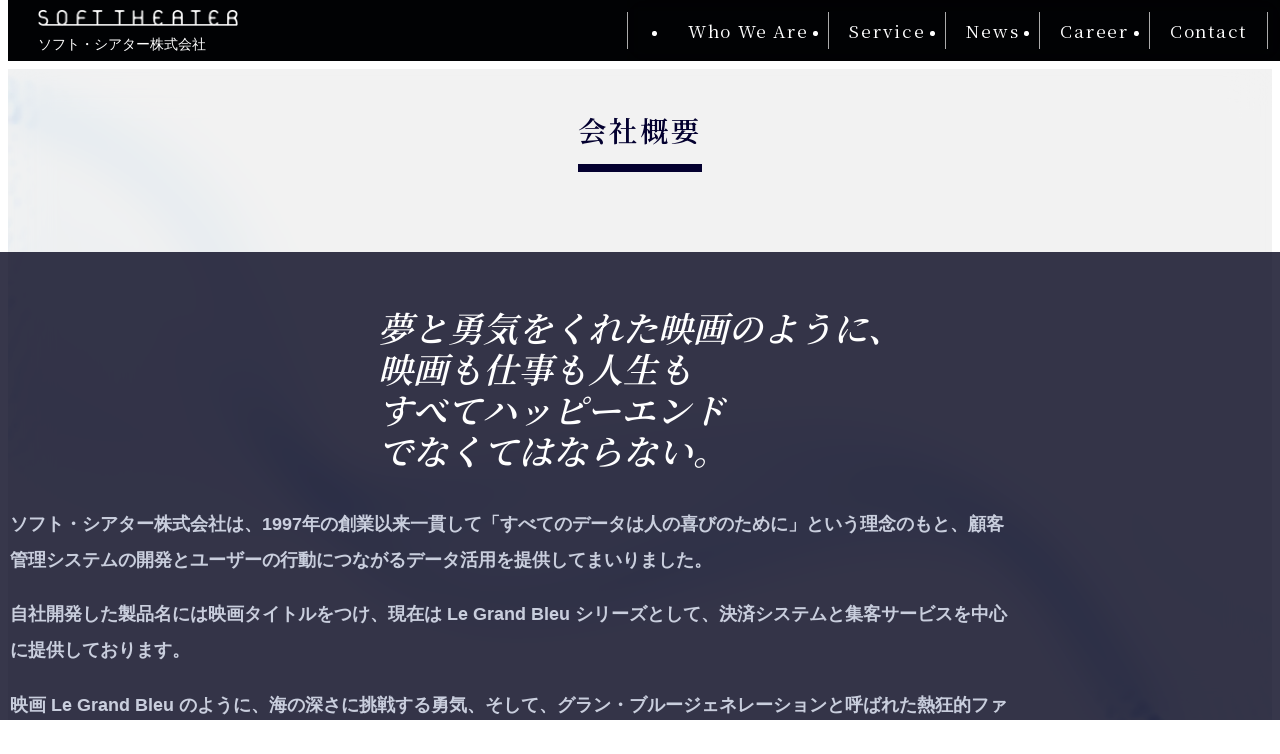

--- FILE ---
content_type: text/html
request_url: https://www.softtheater.co.jp/company.html
body_size: 4275
content:
<!DOCTYPE html>
<html lang="ja">
  <head>
    <!-- Google tag (gtag.js) -->
    <script async src="https://www.googletagmanager.com/gtag/js?id=UA-21471949-1"></script>
    <script>
      window.dataLayer = window.dataLayer || [];
      function gtag() {
        dataLayer.push(arguments);
      }
      gtag("js", new Date());

      gtag("config", "UA-21471949-1");
    </script>

    <meta charset="utf-8" />
    <title>会社概要 | 外食・小売チェーン店向けデータ分析のソフト・シアター株式会社</title>
    <meta name="viewport" content="width=device-width,initial-scale=1.0" />
    <meta name="description" content="ソフト・シアター株式会社について" />
    <link rel="preconnect" href="https://fonts.googleapis.com" />
    <link rel="preconnect" href="https://fonts.gstatic.com" crossorigin />
    <link href="https://fonts.googleapis.com/css2?family=Libre+Baskerville&family=Noto+Serif+JP:wght@400;600&display=swap" rel="stylesheet" />
    <link rel="stylesheet" href="css/style.min.css?20231115" type="text/css" />
    <script src="js/jquery-3.7.1.min.js"></script>
    <script src="js/perlin.js" defer></script>
    <script src="js/script.js" defer></script>
  </head>
  <body>
    <header class="site-header">
      <div class="site-header-container">
        <h1 class="site-branding">
          <a href="index.html">
            <img class="site-logo" src="img/logo.webp" alt="" width="406" height="34" />
            <p>ソフト・シアター株式会社</p>
          </a>
        </h1>

        <button id="btn-nav" class="btn-nav" type="button">
          <div class="btn-nav__line"></div>
          <div class="btn-nav__line"></div>
          <div class="btn-nav__line"></div>
        </button>

        <nav id="site-nav" class="site-nav">
          <ul class="menu-list">
            <li><a href="company.html">Who We Are</a></li>
            <li><a href="index.html#products-lineup">Service</a></li>
            <li><a href="news.html">News</a></li>
            <li><a href="recruit/index.html">Career</a></li>
            <li><a href="contact-form/contact.html">Contact</a></li>
          </ul>
        </nav>
      </div>
    </header>

    <main class="site-body">
      <div class="contents-container">
        <div class="contents">
          <h2 class="contents-heading">会社概要</h2>

          <section class="who-we-are">
            <div class="who-we-are-inner">
              <h3>
                <div role="presentation">
                  <span role="presentation">夢と勇気をくれた映画のように、</span>
                  <span role="presentation">映画も仕事も人生も</span>
                  <span role="presentation">すべてハッピーエンド</span>
                  <span role="presentation">でなくてはならない。</span>
                </div>
              </h3>

              <p>
                ソフト・シアター株式会社は、1997年の創業以来一貫して「すべてのデータは人の喜びのために」という理念のもと、顧客管理システムの開発とユーザーの行動につながるデータ活用を提供してまいりました。
              </p>
              <p>自社開発した製品名には映画タイトルをつけ、現在は Le Grand Bleu シリーズとして、決済システムと集客サービスを中心に提供しております。</p>
              <p>映画 Le Grand Bleu のように、海の深さに挑戦する勇気、そして、グラン・ブルージェネレーションと呼ばれた熱狂的ファンを作りだす情熱、そのような製品を開発し続けてまいります。</p>
            </div>
          </section>

          <div class="company-strength">
            <p>
              ソフト・シアターは、ファンづくりに強いデジタルテクノロジーカンパニーです。 <br />
              カスタマイズ力と複数の製品群（業務範囲の広さ）が強みです。
            </p>

            <ul class="company-value">
              <li data-text="CORE VALUE">クライアントの価値創造力</li>
              <li data-text="VALUE 1">顧客密着力</li>
              <li data-text="VALUE 2">アジャイル開発力</li>
              <li data-text="VALUE 3">導入サポート力</li>
              <li data-text="VALUE 4">保守サポート力</li>
              <li data-text="VALUE 5">データ分析力</li>
            </ul>
          </div>

          <figure class="company-image">
            <img src="img/img_company.webp?20231115" alt="" width="1440" height="960" />
          </figure>

          <table class="company-outline">
            <tr>
              <th>社名</th>
              <td>ソフト・シアター株式会社 (SOFTTHEATER Co.,Ltd)</td>
            </tr>
            <tr>
              <th>業種</th>
              <td>情報サービス業</td>
            </tr>
            <tr>
              <th>TEL</th>
              <td>東京本社: 03-4540-4311</td>
            </tr>
            <tr>
              <th>設立年月日</th>
              <td>1997年3月24日</td>
            </tr>
            <tr>
              <th>資本金</th>
              <td>5,000万円</td>
            </tr>
            <tr>
              <th>代表取締役</th>
              <td>辛 郷孝</td>
            </tr>
            <tr>
              <th>事業沿革</th>
              <td>
                <ol class="company-history">
                  <li>1997年03月 ソフト・シアター株式会社 設立</li>
                  <li>1999年10月 金融業界向けCRMシステム 受託開発</li>
                  <li>2000年04月 資本金2400万円に増資</li>
                  <li>2000年04月 千代田区神田錦町に事務所移転</li>
                  <li>2001年04月 SS（サービス・ステーション）業界向けCRMシステム SPEED 販売開始</li>
                  <li>2001年11月 資本金5000万円に増資</li>
                  <li>2002年07月 株式会社野村総合研究所（NRI）と業務提携</li>
                  <li>2003年02月 SPEED 日本、韓国にて特許取得（特許第3404374号）</li>
                  <li>2003年11月 米国POSメーカー最大手ALOHA社と日本での独占販売契約を締結</li>
                  <li>2004年01月 食と健康業界向けCRMシステム COCKTAIL 販売開始</li>
                  <li>2004年04月 情報漏洩対策ソフト ALL WATCHER 販売開始</li>
                  <li>2005年09月 港区赤坂へ事務所移転</li>
                  <li>2009年05月 千代田区内幸町へ事務所移転</li>
                  <li>2012年04月 WEB受発注システム Le Grand Bleu 販売開始</li>
                  <li>2015年05月 食と健康業界向けCRMシステム COCKTAILⅡ 販売開始</li>
                  <li>2016年04月 Le Grand Bleuシリーズ販売開始</li>
                  <li>2017年02月 Le Grand Bleu、インフォマートシステム連携</li>
                  <li>2018年12月 千代田区有楽町へ事務所移転</li>
                  <li>2020年12月 Le Grand Bleu スマホでオーダー販売開始</li>
                  <li>2022年11月 Le Grand Bleu 小売チェーン店向け販売在庫システム販売開始</li>
                </ol>
              </td>
            </tr>
          </table>

          <section class="philosophy">
            <h2 class="contents-heading">企業理念</h2>

            <section>
              <h3>経営理念</h3>
              <p>すべてのデータは人の喜びのために</p>
            </section>

            <section>
              <h3>営業理念</h3>
              <p>会員づくりファンづくり</p>
            </section>

            <section>
              <h3>開発理念</h3>
              <p>弛まぬバージョンアップスピリット</p>
            </section>

            <section>
              <h3>サポート理念</h3>
              <p>システムにぬくもりを　社内に仕組みを</p>
            </section>

            <section>
              <h3>SOFT THEATER CREDO</h3>

              <dl class="credo">
                <div>
                  <dt>仕事とは</dt>
                  <dd>仕事とは自ら創り出すもので、与えられるものではない。</dd>
                </div>

                <div>
                  <dt>チャレンジ</dt>
                  <dd>世の中に100%のものはない。失敗を恐れるな。情熱を燃やせ。挑戦する勇気を持て。誠実であれ。</dd>
                </div>

                <div>
                  <dt>クライアント</dt>
                  <dd>顧客満足 社員満足 家族満足を追求する。お客様とベストパートナーであるために全力を尽くす。</dd>
                </div>

                <div>
                  <dt>少数精鋭主義</dt>
                  <dd>社員は仕事の質（一人当たりの粗利益額）を絶えず上げていく。</dd>
                </div>

                <div>
                  <dt>チームワーク</dt>
                  <dd>チームワークを常に意識し、協力し合う。</dd>
                </div>

                <div>
                  <dt>常に楽しむ</dt>
                  <dd>仕事も遊びも楽しくENJOYする。プラス思考で行動する。</dd>
                </div>

                <div>
                  <dt>謙虚な姿勢</dt>
                  <dd>マナーとモラルを大切にする。時間・挨拶・整理整頓を徹底する。</dd>
                </div>
              </dl>
            </section>
          </section>

          <section class="board-members">
            <h3 class="contents-heading">Board Member</h3>

            <div class="member">
              <figure>
                <img src="img/img_board_member_shin.webp?20231115" alt="CEO 辛 郷孝" />
              </figure>

              <dl>
                <dt>
                  <span class="member-post">CEO</span>
                  <span class="member-name">辛 郷孝</span>
                  <span class="member-en">Kiyotaka Shin</span>
                </dt>
                <dd class="member-description">
                  SE を経て 1997 年 3 月にソフト・シアター株式会社を創業。中堅企業向け CRM システム、スマホ決済システムを自社開発。<br />
                  慶應義塾大学大学院 経営管理研究科修了 (MBA)
                </dd>
              </dl>
            </div>
          </section>
        </div>
      </div>
    </main>

    <footer class="site-footer">
      <div class="site-footer-container">
        <div class="site-footer-inner">
          <a class="footer-branding" href="index.html">
            <img class="footer-logo" src="img/logo.webp" alt="" loading="lazy" />
            <p>ソフト・シアター株式会社</p>
          </a>

          <dl class="footer-company-info">
            <div>
              <dt>■ 会社住所</dt>
              <dd class="company-address">
                〒100-0006
                <div>
                  東京都千代田区有楽町1-1-2<br />
                  東京ミッドタウン日比谷 日比谷三井タワー12F
                </div>
              </dd>
            </div>
            <div>
              <dt>■ お問い合わせ</dt>
              <dd>
                <a href="contact-form/contact.html"> https://www.softtheater.co.jp/contact-form/contact.html </a>
              </dd>
            </div>
            <div>
              <dt>■ Web</dt>
              <dd><a href="index.html">https://www.softtheater.co.jp</a></dd>
            </div>
          </dl>
        </div>

        <ul class="footer-menu-list">
          <li><a href="company.html">会社概要</a></li>
          <li><a href="index.html#products-lineup">製品紹介</a></li>
          <li><a href="news.html">ニュース</a></li>
          <li><a href="recruit/index.html">採用</a></li>
          <li><a href="contact-form/contact.html">お問い合わせ</a></li>
        </ul>
      </div>

      <footer class="site-footer-footer">
        <ul>
          <li><a href="privacy.html">プライバシーポリシー</a></li>
          <li>
            <small>© <span id="copyright"></span> SOFTTHEATER Co.,Ltd</small>
          </li>
        </ul>
      </footer>
    </footer>
  </body>
</html>


--- FILE ---
content_type: text/css
request_url: https://www.softtheater.co.jp/css/style.min.css?20231115
body_size: 6319
content:
@charset "UTF-8";*,:after,:before{background-repeat:no-repeat;box-sizing:border-box}:after,:before{text-decoration:inherit;vertical-align:inherit}:where(:root){-webkit-tap-highlight-color:transparent;-webkit-text-size-adjust:100%;cursor:default;line-height:1.5;overflow-wrap:break-word;-moz-tab-size:4;-o-tab-size:4;tab-size:4}:where(body){margin:0}:where(h1){font-size:2em;margin:.67em 0}:where(dl,ol,ul) :where(dl,ol,ul){margin:0}:where(hr){color:inherit;height:0}:where(nav) :where(ol,ul){list-style-type:none;padding:0}:where(nav li):before{content:"​";float:left}:where(pre){font-family:monospace,monospace;font-size:1em;overflow:auto}:where(abbr[title]){text-decoration:underline;-webkit-text-decoration:underline dotted;text-decoration:underline dotted}:where(b,strong){font-weight:bolder}:where(code,kbd,samp){font-family:monospace,monospace;font-size:1em}:where(small){font-size:80%}:where(audio,canvas,iframe,img,svg,video){vertical-align:middle}:where(iframe){border-style:none}:where(svg:not([fill])){fill:currentColor}:where(table){border-collapse:collapse;border-color:inherit;text-indent:0}:where(button,input,select){margin:0}:where(button,[type=button i],[type=reset i],[type=submit i]){-webkit-appearance:button}:where(fieldset){border:1px solid #a0a0a0}:where(progress){vertical-align:baseline}:where(textarea){margin:0;resize:vertical}:where([type=search i]){-webkit-appearance:textfield;outline-offset:-2px}::-webkit-inner-spin-button,::-webkit-outer-spin-button{height:auto}::-webkit-input-placeholder{color:inherit;opacity:.54}::-webkit-search-decoration{-webkit-appearance:none}::-webkit-file-upload-button{-webkit-appearance:button;font:inherit}:where(dialog){background-color:#fff;border:solid;color:#000;height:-moz-fit-content;height:fit-content;left:0;margin:auto;padding:1em;position:absolute;right:0;width:-moz-fit-content;width:fit-content}:where(dialog:not([open])){display:none}:where(details>summary:first-of-type){display:list-item}:where([aria-busy=true i]){cursor:progress}:where([aria-controls]){cursor:pointer}:where([aria-disabled=true i],[disabled]){cursor:not-allowed}:where([aria-hidden=false i][hidden]){display:initial}:where([aria-hidden=false i][hidden]:not(:focus)){clip:rect(0,0,0,0);position:absolute}:root{--header-height:clamp(3rem,2.727rem + 1.36vw,6rem);--max-width:1536px;--gb-font:"Libre Baskerville";--serif:"Noto Serif JP"}html{scroll-behavior:smooth}body,html{height:100%}body{font-feature-settings:"palt";display:flex;flex-direction:column;font-family:游ゴシック,YuGothic,Hiragino Kaku Gothic ProN,Hiragino Sans,Meiryo,sans-serif}a{color:#0766fe}img{height:auto;max-width:100%}.inline-block{display:inline-block}.list-style-none{list-style:none}.grand-bleu{font-family:var(--gb-font),serif;font-weight:700;text-transform:uppercase}.grand-bleu span{font-size:1.3em}.grand-bleu span.fan{font-size:1.5em;font-style:italic;text-transform:none}.site-header{background:#010204;flex:0 0 auto;height:var(--header-height);position:fixed;top:0;transition-duration:.2s;transition-property:transform;transition-timing-function:var(--easeOutExpo);width:100%;z-index:9999}.site-header.hidden{transform:translateY(-100%)}.site-header-container{color:#fff;display:flex;margin:0 auto;max-width:var(--max-width)}.site-branding{align-items:center;display:grid;flex:1;font-size:1rem;font-weight:400;height:var(--header-height);margin:0;max-width:calc(100vw - var(--header-height));padding:0 30px}.site-branding a{color:#fff;text-decoration:none}.site-branding .site-logo{max-width:clamp(12.5rem,8.239rem + 21.31vw,21.875rem);min-width:100px}.site-branding p{font-size:clamp(.813rem,.795rem + .09vw,1rem);line-height:1;margin:8px 0 0;white-space:nowrap}.btn-nav{background:transparent;border:none;cursor:pointer;display:flex;flex-direction:column;height:var(--header-height);justify-content:space-between;padding:calc(var(--header-height)/3) calc(var(--header-height)/4);touch-action:manipulation;width:var(--header-height)}.btn-nav__line{background:#fff;height:2px;width:100%}.site-nav{-webkit-backdrop-filter:blur(10px);backdrop-filter:blur(10px);background:hsla(0,0%,100%,.8);display:grid;height:calc(100dvh - var(--header-height));left:0;place-content:center;position:fixed;top:var(--header-height);transform:translateX(100%);transition-duration:.2s;transition-property:transform;transition-timing-function:var(--easeOutExpo);width:100%;z-index:9999}.site-nav.open{transform:translateX(0)}.menu-list{margin:0 auto;width:-moz-max-content;width:max-content}.menu-list a{color:#010204;display:block;font-family:var(--serif),serif;font-size:1.5rem;padding:1rem 0;text-decoration:none}.menu-list a:hover{text-decoration:underline}.site-body{flex:1 1 auto;padding-top:var(--header-height)}.site-footer{background:#002540;color:#fff;flex:0 0 auto;padding:40px 0 0}.site-footer a{color:#fff}.site-footer-container{margin:0 auto;padding:0 20px;width:-moz-fit-content;width:fit-content}.site-footer-footer{margin-top:20px;padding:10px}.site-footer-footer ul{color:#85a4ba;display:flex;flex-wrap:wrap;font-size:13px;gap:10px;justify-content:center;list-style:none;margin:0 auto;padding:0}.site-footer-footer a{color:#85a4ba}.footer-branding{text-decoration:none}.footer-branding p{line-height:1;margin:8px 0 0}.footer-logo{width:clamp(15rem,14.091rem + 4.55vw,25rem)}.footer-company-info{font-size:clamp(1rem,.955rem + .23vw,1.5rem);margin-top:30px}.footer-company-info>div+div{margin-top:20px}.footer-company-info dd{margin:8px 0 0}.footer-menu-list{display:flex;flex-wrap:wrap;justify-content:center;list-style:none;margin:40px 0 0;padding:0}.footer-menu-list li+li{border-left:1px solid #d2d2d2}.footer-menu-list a{display:block;font-family:var(--serif),serif;font-size:11px;padding:5px 8px;text-decoration:none}.footer-menu-list a:hover{text-decoration:underline}.kv{aspect-ratio:751/1106;background:url(../img/bg_grand_bleu_sp.webp) no-repeat bottom/cover;background-color:#f2f2f2;position:relative}.kv p{margin:0}.catch{color:#fff;font-family:var(--serif),serif;font-size:calc(1rem + 1.66vw);font-weight:600;left:50%;line-height:2;position:absolute;text-shadow:1px 1px clamp(.5rem,.375rem + .63vw,1.875rem) #081219;top:8%;transform:translate(-50%);writing-mode:vertical-rl}.catch span{animation:slide-up .8s ease-in-out forwards;display:inline-block;filter:blur(10px);opacity:0}.catch span:nth-of-type(0){animation-delay:0s}.catch span:first-of-type{animation-delay:.05s}.catch span:nth-of-type(2){animation-delay:.1s}.catch span:nth-of-type(3){animation-delay:.15s}.catch span:nth-of-type(4){animation-delay:.2s}.catch span:nth-of-type(5){animation-delay:.25s}.catch span:nth-of-type(6){animation-delay:.3s}.catch span:nth-of-type(7){animation-delay:.35s}.catch span:nth-of-type(8){animation-delay:.4s}.catch span:nth-of-type(9){animation-delay:.45s}.catch span:nth-of-type(10){animation-delay:.5s}.catch span:nth-of-type(11){animation-delay:.55s}.catch span:nth-of-type(12){animation-delay:.6s}.catch span:nth-of-type(13){animation-delay:.65s}.catch span:nth-of-type(14){animation-delay:.7s}.catch span:nth-of-type(15){animation-delay:.75s}.catch span:nth-of-type(16){animation-delay:.8s}.catch span:nth-of-type(17){animation-delay:.85s}.catch span:nth-of-type(18){animation-delay:.9s}@keyframes slide-up{0%{filter:blur(10px);opacity:0;transform:translateY(60%)}to{filter:blur(0);opacity:1;transform:translateY(0)}}.wave-canvas{bottom:0;max-width:100vw;position:absolute;transform:translateY(30vw);width:100vw}.cgf-section{background-color:#f2f2f2}.cgf-mission{background:url(../img/bg_wave_1.webp) no-repeat bottom;background-blend-mode:darken;background-color:#f2f2f2;background-size:100vw 37vw;color:#271e47;font-family:var(--serif),serif;font-size:calc(1rem + .8vw);line-height:3;margin:0;padding-bottom:20vw;text-align:center}.cgf-pyramid{aspect-ratio:1282/1176;background:url(../img/bg_pyramid.webp) no-repeat top,url(../img/bg_wave_2.webp) no-repeat 100% 100%;background-blend-mode:normal,darken;background-color:#f2f2f2;background-size:cover,45%;display:grid;padding-top:clamp(0rem,-12.5rem + 15.63vw,25rem);place-content:center}.cgf-category{background:#fff;border-radius:20px;box-shadow:1.9px 1.9px 2.2px rgba(0,0,0,.011),4.7px 4.7px 5.3px rgba(0,0,0,.016),8.8px 8.8px 10px rgba(0,0,0,.02),15.6px 15.6px 17.9px rgba(0,0,0,.024),29.2px 29.2px 33.4px rgba(0,0,0,.029),70px 70px 80px rgba(0,0,0,.04);color:#271e47;font-size:calc(1rem + .6vw);letter-spacing:.2em;line-height:1.3;margin:0 auto clamp(1rem,.364rem + 3.18vw,8rem);padding:10px clamp(.625rem,-.455rem + 5.4vw,12.5rem) 20px;position:relative;text-align:center;width:-moz-max-content;width:max-content}.cgf-category:after{border:min(2vw,20px) solid hsla(0,0%,100%,0);border-top-color:#fff;content:"";height:0;left:50%;position:absolute;top:100%;transform:translate(-50%);width:0}.cgf-category span{font-size:1.3em}.cgf-image{margin:0;text-align:center}.cgf-image img{width:65vw}.cgf-analysis{color:#271e47;font-family:var(--serif),serif;font-size:calc(1rem + .8vw);line-height:2.5;margin:10vw 0 0;text-align:center}.cgf-features dd{margin:0}.cgf-features-container{margin:0 auto}.cgf-features-wrapper{padding:30px 10px}.cgf-features-wrapper.customer{background:linear-gradient(180deg,#c6d7e9 0,#ecf1f5 30%,#fff)}.cgf-features-wrapper.guest{background:linear-gradient(180deg,#b2e7f7 0,#e4eff3 30%,#fff)}.cgf-features-wrapper.fan{background:linear-gradient(180deg,#8288a8 0,#dbdee5 30%,#fff)}.cgf-features-type picture{display:block;margin:0 auto 20px;text-align:center;width:70%}.cgf-features-list{list-style:none;margin:0;padding:0 0 0 20px}.cgf-features-list li{align-items:center;display:flex;font-size:clamp(1rem,.955rem + .23vw,1.5rem);gap:10px}.cgf-features-list li+li{margin-top:20px}.cgf-features-list li:before{background:no-repeat 50%/contain;content:"";display:inline-block;height:25px;width:18px}.cgf-features-list.customer li:before{background-image:url(../img/ico_customer.webp)}.cgf-features-list.guest li:before{background-image:url(../img/ico_guest.webp)}.cgf-features-list.fan li:before{background-image:url(../img/ico_fan.webp)}.hr-gold{--height:clamp(0.313rem,0.23rem + 0.41vw,0.625rem);background:url(../img/hr_gold.webp) no-repeat 50%/contain;border:none;height:var(--height);margin:calc(var(--height)/-2) 0}.dev{background:url(../img/bg_dev.webp) no-repeat bottom/cover;position:relative}.dev-heading{border-bottom:8px solid;color:#040130;font-family:var(--serif),serif;font-size:clamp(1.625rem,1.375rem + 1.25vw,4.375rem);left:50%;letter-spacing:.2em;margin:0 auto;max-width:90vw;padding:0 10px .4em;position:absolute;text-align:center;top:5.5vw;transform:translateX(-50%);width:-moz-max-content;width:max-content}.dev-pyramid img{width:100%}.dev .outline{color:#01253f;font-size:clamp(.875rem,.361rem + 2.57vw,1.563rem);position:absolute}.dev .outline.fan{left:28vw;top:29vw}.dev .outline.guest{left:42vw;top:53vw}.dev .outline.customer{left:55vw;top:84vw}.dev .examples{display:flex;flex-direction:row-reverse;gap:2vw;margin:0 auto;width:85vw}.dev .example{display:flex;flex:1;flex-direction:column;gap:2vw;justify-content:space-between;list-style:none;margin:0;padding:0}.dev .example:before{aspect-ratio:60/76;background:no-repeat 50%/contain;content:"";display:block;margin:0 auto;width:40px}.dev .example li{border-radius:8px;color:#fff;display:grid;font-size:clamp(.938rem,.19rem + 3.74vw,1.938rem);height:4em;line-height:1.3;place-content:center;text-align:center;text-shadow:1px 1px 1px #002540}.dev .example.customer:before{background-image:url(../img/bg_c.webp)}.dev .example.customer li{background:#adcada}.dev .example.guest:before{background-image:url(../img/bg_g.webp)}.dev .example.guest li{background:#3079ac}.dev .example.fan:before{background-image:url(../img/bg_f.webp)}.dev .example.fan li{background:#002540}.dev .suggestion{color:#271e47;font-family:var(--serif),serif;font-size:calc(1rem + .8vw);letter-spacing:.1em;line-height:2;text-align:center}.gb-fan{aspect-ratio:1280/798;background:url(../img/bg_wave_3.webp) no-repeat 50%/contain;display:grid;margin-bottom:50px;place-items:center}.gb-fan-inner{background:#fff;border:1px solid #d9dce0;border-radius:20px;box-shadow:1.9px 1.9px 2.2px rgba(0,0,0,.011),4.7px 4.7px 5.3px rgba(0,0,0,.016),8.8px 8.8px 10px rgba(0,0,0,.02),15.6px 15.6px 17.9px rgba(0,0,0,.024),29.2px 29.2px 33.4px rgba(0,0,0,.029),70px 70px 80px rgba(0,0,0,.04);margin:40px auto;max-width:100vw;padding:20px clamp(.625rem,.142rem + 2.41vw,5.938rem) 40px;width:-moz-fit-content;width:fit-content}.gb-fan-heading{border-bottom:8px solid;color:#040130;font-family:var(--serif),serif;font-size:clamp(1.3rem,1.055rem + 1.23vw,4rem);line-height:1;padding-bottom:.5em;text-align:center}.gb-fan-heading img{max-width:min(600px,90vw)}.gb-fan-heading small{font-size:clamp(1rem,.77rem + 1.15vw,1.875rem)}.gb-fan .text{font-family:var(--serif),serif;font-size:clamp(1rem,.955rem + .23vw,1.5rem);line-height:2;text-align:center}.hr-blue{background:url(../img/hr_blue.webp) no-repeat 50%/contain;border:none;height:4px}.subsidy{margin:0 auto 40px;max-width:90vw;width:-moz-max-content;width:max-content}.subsidy-heading{background:#407289;color:#fff;display:grid;font-size:clamp(1rem,.818rem + .91vw,3rem);font-weight:400;line-height:1.5;margin:0 auto;padding:30px 20px;place-content:center;width:-moz-max-content;width:max-content}.subsidy .text{font-size:clamp(1rem,.955rem + .23vw,1.5rem);line-height:2;margin:40px auto;text-align:justify;width:80%}.products-lineup{background:#ecf1f4;padding:90px clamp(0rem,-.164rem + .82vw,.625rem)}.products-lineup-heading{border-bottom:8px solid;color:#040130;font-family:var(--serif),serif;font-size:clamp(1.25rem,1.023rem + 1.14vw,1.875rem);margin:0 auto clamp(3.125rem,2.796rem + 1.64vw,4.375rem);max-width:90vw;padding-bottom:15px;scroll-margin-top:calc(var(--header-height) + 20px);text-align:center;width:-moz-max-content;width:max-content}.products-lineup-heading .grand-bleu{display:inline-block;font-size:clamp(1.625rem,1.489rem + .68vw,3.125rem)}.products-list{list-style:none;margin:0 auto;padding:0;width:-moz-max-content;width:max-content}.products-list li+li{border-top:2px solid #aebfcf}.products-list .product-wrapper{align-items:center;color:#3e6890;display:flex;gap:clamp(0rem,-.658rem + 3.29vw,2.5rem);padding:clamp(1.8rem,1.709rem + .45vw,2.8rem) clamp(1rem,.636rem + 1.82vw,5rem);text-decoration:none;transition-duration:.2s}.products-list .product-wrapper[href]:hover{background:#e2eaee}.products-list .product{display:grid;gap:0 clamp(.625rem,.132rem + 2.47vw,2.5rem);grid-template-areas:"desc name" "gb name"}.products-list .product-icon{width:clamp(2rem,1.693rem + 1.53vw,5.375rem)}.products-list .product-description{font-size:clamp(.55rem,.464rem + .43vw,1.5rem);grid-area:desc;letter-spacing:.1em}.products-list .product-name{align-self:self-end;font-family:var(--gb-font),var(--serif),serif;font-size:clamp(1rem,.727rem + 1.36vw,4rem);font-weight:700;grid-area:name;letter-spacing:.2em;line-height:1}.products-list .product .grand-bleu{font-size:clamp(.8rem,.645rem + .77vw,2.5rem);grid-area:gb;line-height:1}.contents-container{background:url(../img/bg_wave_1.webp) no-repeat top,url(../img/bg_wave_2.webp) no-repeat 100% 100%;background-blend-mode:darken;background-color:#f2f2f2;background-size:100%,50%;height:100%}.contents{-webkit-backdrop-filter:blur(20px);backdrop-filter:blur(20px);background:hsla(0,0%,95%,.5);height:100%;margin:0 auto;max-width:var(--max-width);padding:40px 20px}.contents-heading{border-bottom:8px solid;color:#040130;font-family:var(--serif),serif;font-size:clamp(1.5rem,1.106rem + .84vw,3.125rem);letter-spacing:.1em;margin:0 auto 80px;padding-bottom:.5em;width:-moz-fit-content;width:fit-content}.who-we-are{background:rgba(5,6,31,.8);color:#fff;font-size:clamp(1rem,.92rem + .4vw,1.875rem);line-height:2;margin:0 calc(50% - 50vw) 40px;padding:20px 0 40px}.who-we-are-inner{margin:0 auto;max-width:var(--max-width);padding:0 10px;width:100%}.who-we-are h3{font-family:var(--serif);font-size:clamp(2rem,1.758rem + .52vw,3rem);font-style:italic;font-weight:800;line-height:1.2}.who-we-are h3>div{display:grid;place-content:center}.who-we-are h3 span{display:inline-block}.who-we-are p{color:#c9cedd;font-size:clamp(1rem,.788rem + .45vw,1.875rem);font-weight:800;margin-inline:auto;max-width:1000px}.company-strength{padding:20px 10px}.company-strength p{font-size:clamp(1.125rem,.943rem + .39vw,1.875rem);text-align:center}.company-value{list-style:none;margin:100px auto;max-width:100%;padding:0;width:clamp(20rem,17.039rem + 14.8vw,31.25rem)}.company-value li{background:#343448;color:#fff;font-size:clamp(1.125rem,.865rem + .56vw,2.2rem);font-weight:800;padding:20px;position:relative;text-align:center}.company-value li+li{margin-top:40px}.company-value li:before{color:#a6b3bd;content:attr(data-text);display:inline-block;font-family:var(--gb-font),serif;font-size:clamp(1rem,.92rem + .4vw,1.875rem);font-style:italic;font-weight:700;left:0;line-height:1;position:absolute;top:0;transform:translateY(-100%)}.company-image{margin:0 auto;text-align:center}.company-image img{width:600px}.company-outline{font-size:clamp(1rem,.879rem + .26vw,1.5rem);margin:0 auto;max-width:100%;width:-moz-max-content;width:max-content}.company-outline tr{border:1px solid #d2d2d2;border-width:1px 0}.company-outline th{white-space:nowrap}.company-outline td,.company-outline th{padding:40px 10px}.company-history{list-style:none;margin:0;padding:0}.company-history li+li{margin-top:.5em}.philosophy{margin:100px auto;max-width:100%;width:-moz-max-content;width:max-content}.philosophy section{margin-top:20px}.philosophy section h3{border-bottom:1px solid #d2d2d2;font-size:clamp(1.2rem,1.036rem + .35vw,1.875rem);font-weight:800;text-align:center}.philosophy section p{line-height:1.9;margin:clamp(1.5rem,1.237rem + 1.32vw,2.5rem) 0;text-align:center}.philosophy .credo,.philosophy section p{font-size:clamp(1rem,.879rem + .26vw,1.5rem)}.philosophy .credo>div{display:flex;gap:10px}.philosophy .credo>div+div{margin-top:20px}.philosophy .credo dt{font-weight:800;max-width:200px;white-space:nowrap;width:30%}.philosophy .credo dd{flex:1;margin:0;width:70%}.board-members .member{color:#474747;font-size:clamp(1rem,.927rem + .16vw,1.3rem);margin:0 auto;max-width:100%;width:300px}.board-members .member dd,.board-members .member dl,.board-members .member dt,.board-members .member figure{margin:0;padding:0}.board-members .member figure{margin-bottom:10px;text-align:center}.board-members .member figure img{box-shadow:.4px .4px .9px rgba(0,0,0,.02),.9px .9px 2.3px rgba(0,0,0,.028),1.6px 1.6px 4.3px rgba(0,0,0,.035),2.9px 2.9px 7.6px rgba(0,0,0,.042),5.4px 5.4px 14.2px rgba(0,0,0,.05),13px 13px 34px rgba(0,0,0,.07)}.board-members .member-post{display:block;font-size:1.2em;font-weight:800}.board-members .member-name{font-size:1.4em;font-weight:800}.board-members .member-en{color:#87929b}.board-members .member-description{line-height:1.8}.recruit-table{font-size:clamp(1rem,.949rem + .26vw,1.563rem);margin-bottom:60px}.recruit-table caption{font-weight:700;padding-bottom:10px}.recruit-table tr{border:1px solid #d2d2d2;border-width:1px 0}.recruit-table th{border-right:1px solid #d2d2d2;white-space:nowrap}.recruit-table td,.recruit-table th{padding:10px}.mfp_element_email,.mfp_element_number,.mfp_element_select-one,.mfp_element_tel,.mfp_element_text,.mfp_element_textarea{border:1px solid #ccc;border-radius:1px;box-shadow:none;font-size:16px;padding:8px}form#mailformpro dl dt{font-size:16px;padding:5px;text-align:left;width:100%}form#mailformpro dl dd{font-size:16px}.news-list{list-style:none;margin:0;padding:0}.news-list li{border-bottom:1px solid #d2d2d2;display:flex;font-size:clamp(1rem,.92rem + .4vw,1.875rem);gap:clamp(.625rem,.398rem + 1.14vw,3.125rem);padding:clamp(1.25rem,1.193rem + .28vw,1.875rem) 0}.news-list time{font-weight:800}.news-article{padding:0 clamp(0rem,-.658rem + 3.29vw,2.5rem)}.news-article-title{font-size:clamp(1.125rem,.928rem + .99vw,1.875rem);font-weight:800}.news-article time{color:#727383}.news-article p{font-size:clamp(.875rem,.711rem + .82vw,1.5rem);line-height:1.9;margin:clamp(1.5rem,1.237rem + 1.32vw,2.5rem) 0}@media screen and (min-width:640px){.dev .outline.fan{left:31vw;top:34vw}.dev .outline.guest{left:46vw;top:56vw}.dev .outline.customer{left:60vw;top:86vw}.subsidy{max-width:75vw}.subsidy-heading{padding:30px 70px}}@media screen and (min-width:749px){.dev .outline{font-size:clamp(.8rem,.388rem + .88vw,2.5rem)}.dev .outline.fan{left:19vw;top:28.5vw}.dev .outline.guest{left:26vw;top:39.5vw}.dev .outline.customer{left:33vw;top:53.5vw}.dev .examples{flex-direction:column;gap:7.5vw;height:30vw;margin:0;position:absolute;right:7vw;top:28.8vw;width:45%}.dev .example{flex-direction:row;gap:.65vw}.dev .example:before{display:none}.dev .example li{flex:1;font-size:clamp(.6rem,-.163rem + 1.63vw,3.75rem);font-weight:700;height:auto}.dev .example li br{display:none}.dev .suggestion{margin-top:-40px}}@media screen and (min-width:768px){.cgf-features-wrapper{align-items:center;display:flex;gap:clamp(0rem,-1.136rem + 5.68vw,12.5rem);justify-content:center;padding:0 10px}.cgf-features-wrapper.right{flex-direction:row-reverse}.cgf-features-wrapper.customer{background:linear-gradient(270deg,#c6d7e9 0,#ecf1f5 40%,#fff)}.cgf-features-wrapper.guest{background:linear-gradient(90deg,#b2e7f7 0,#e4eff3 40%,#fff)}.cgf-features-wrapper.fan{background:linear-gradient(270deg,#8288a8 0,#dbdee5 40%,#fff)}.cgf-features-type picture{filter:drop-shadow(2.8px 2.8px 2.2px rgba(0,0,0,.02)) drop-shadow(6.7px 6.7px 5.3px rgba(0,0,0,.028)) drop-shadow(12.5px 12.5px 10px rgba(0,0,0,.035)) drop-shadow(22.3px 22.3px 17.9px rgba(0,0,0,.042)) drop-shadow(41.8px 41.8px 33.4px rgba(0,0,0,.05)) drop-shadow(100px 100px 80px rgba(0,0,0,.07));margin:0;max-width:350px;transform:translateY(-5%);width:auto}.subsidy-heading{padding:30px 110px}}@media screen and (min-width:801px){form#mailformpro dl dt{width:220px}}@media screen and (min-width:1024px){.site-branding .site-logo{max-width:min(100%,200px)}.btn-nav{display:none}.site-nav{background:transparent;height:auto;padding-right:20px;position:static;transform:translateX(0);width:auto}.menu-list{border-left:1px solid #ababab;display:flex}.menu-list>li{border-right:1px solid #ababab}.menu-list a{color:#fff;font-size:clamp(1rem,.973rem + .14vw,1.3rem);letter-spacing:.1em;padding:6px 20px;white-space:nowrap}.site-footer{padding:100px 0 0}.site-footer-inner{margin-left:100px}.footer-company-info>div{display:flex}.footer-company-info dt{width:8em}.footer-company-info dd{margin-top:0}.footer-company-info .company-address{display:flex;gap:20px}.footer-menu-list{margin:100px 0 0}.footer-menu-list a{font-size:clamp(1rem,.909rem + .45vw,2rem);padding:8px 40px}.kv{aspect-ratio:1278/900;background:url(../img/bg_grand_bleu_pc.webp) no-repeat bottom/cover;background-color:#f2f2f2}.catch{font-size:calc(.7rem + 1.66vw);left:10%;top:17%;transform:translate(0);writing-mode:horizontal-tb}.cgf-mission{letter-spacing:.2em}.cgf-image img{width:50vw}.cgf-analysis{letter-spacing:.2em}.cgf-features-list{padding:20px 0 20px 20px}.cgf-features-list li{letter-spacing:.2em}.dev-heading{top:9.5vw}.dev .suggestion{letter-spacing:.2em}.gb-fan .text{letter-spacing:.15em}.subsidy{max-width:-moz-max-content;max-width:max-content}.subsidy-heading{letter-spacing:.2em}.subsidy .text{max-width:850px}}@media screen and (min-width:1280px){.cgf-image img{width:35vw}.subsidy-heading{padding:30px 100px}}

--- FILE ---
content_type: application/javascript
request_url: https://www.softtheater.co.jp/js/script.js
body_size: 1043
content:
class Wave {
  constructor() {
    this.canvas = document.querySelector('#canvas');

    if (!this.canvas) return;

    this.stageW = 0; // canvas の幅
    this.stageH = 0; // canvas の高さ

    this.timeoutId = 0;

    this.context = this.canvas.getContext('2d');
    noise.seed(Math.random());
    this.resize();
    this.tick();
    window.addEventListener('resize', () => {
      clearTimeout(this.timeoutId);
      this.timeoutId = setTimeout(this.resize, 300);
    });
  }

  tick = () => {
    requestAnimationFrame(this.tick);
    const time = Date.now() / 10000;
    this.draw(time);
  };

  draw = (time) => {
    this.context.clearRect(0, 0, this.stageW, this.stageH);

    const amplitude = this.stageH / 3; // 振幅（縦幅)の大きさ
    const waves = 100; // ラインの数
    const segments = 100; // 分割数

    [...Array(waves).keys()].forEach((j) => {
      const jj = waves - j;
      const coefficient = 50 + jj;

      const h = Math.round(180 + (jj / waves) * 60); // 色相
      const s = 63; // 彩度
      const l = Math.round(60 - (jj / waves) * 5); // 明度
      const a = (j / waves) * 0.7 + 0.2;
      this.context.fillStyle = `hsl(${h}, ${s}%, ${l}%, ${a})`;

      [...Array(segments).keys()].forEach((i) => {
        const jitter = 30;
        const x = (i / (segments - 1)) * this.stageW + noise.perlin2(j / jitter, time) * jitter;

        const px = i / coefficient + time;
        const py = jj / 50 + time;
        const y = amplitude * noise.perlin2(px, py) + this.stageH / 2;

        const pointSize = 7;
        this.context.beginPath();
        this.context.arc(x, y, pointSize / 2, 0, Math.PI * 2, false);
        this.context.fill();
      });
    });
  };

  resize = () => {
    this.stageW = innerWidth * devicePixelRatio;
    // this.stageH = innerHeight * devicePixelRatio;
    this.stageH = this.stageW;

    this.canvas.width = this.stageW;
    this.canvas.height = this.stageH;
  };
}

new Wave();

jQuery(function ($) {
  let lastScrollTop = 0;
  $(window).on('scroll', function () {
    const scrollTop = $(this).scrollTop();

    if (scrollTop < 100) {
      $('#site-header').removeClass('hidden');
      return;
    }

    if (scrollTop > lastScrollTop) {
      $('#site-header').addClass('hidden');
    } else {
      $('#site-header').removeClass('hidden');
    }
    lastScrollTop = scrollTop;
  });

  $('#btn-nav').on('click', function () {
    $(this).toggleClass('open');
    $('#site-nav').toggleClass('open');
  });

  $('#site-nav').on('click', function () {
    $('#site-nav').toggleClass('open');
  });

  $('#copyright').text(new Date().getFullYear());
});
